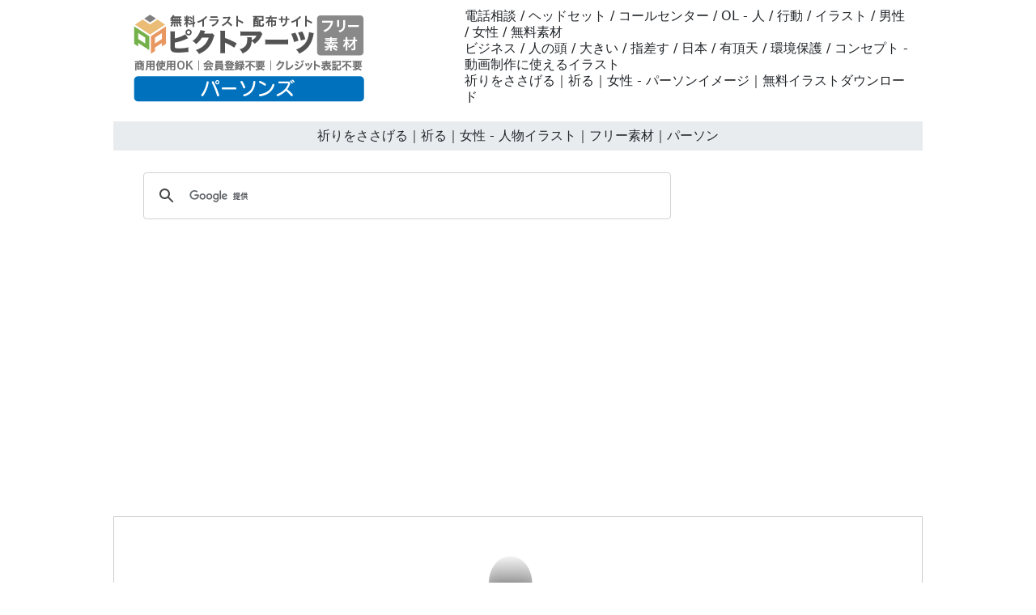

--- FILE ---
content_type: text/html
request_url: https://person-illustration.com/02-free/0158-people-image.html
body_size: 4910
content:
<!doctype html>
<html lang="ja">
<head>
<meta charset="UTF-8">
<meta name="viewport" content="width=device-width, initial-scale=1">
<meta name="description" content="ビジネス / 人の頭 / 大きい / 指差す / 日本 / 有頂天 / 環境保護 / コンセプト - 動画制作に使えるイラスト">
<meta name="keywords" content="パーソン, 人物, イラスト, 無料, 感情, 行動">
<title>祈りをささげる｜祈る｜女性 - 人物イラスト｜フリー素材｜パーソン</title>
<link href="https://person-illustration.com/css/bootstrap5.css" rel="stylesheet">
<link href="https://person-illustration.com/css/aid5.css" rel="stylesheet">
<link rel="canonical" href="https://person-illustration.com/02-free/0158-people-image.html">
<script async src="https://pagead2.googlesyndication.com/pagead/js/adsbygoogle.js?client=ca-pub-0710227562721438"
     crossorigin="anonymous"></script>
<!-- Global site tag (gtag.js) - Google Analytics -->
<script async src="https://www.googletagmanager.com/gtag/js?id=UA-20152659-101"></script>
<script>
  window.dataLayer = window.dataLayer || [];
  function gtag(){dataLayer.push(arguments);}
  gtag('js', new Date());

  gtag('config', 'UA-20152659-101');
</script>
</head>
<body>
<div class="container">
  <div class="row">
    <div class="col-md-5"><!-- #BeginLibraryItem "/Library/j-logo.lbi" --><div class="box-1"><a href="https://person-illustration.com/"><img src="../parts/j-person-logo.png" class="img-fluid" alt="パーソンズ 人物イラスト無料素材"></a></div><!-- #EndLibraryItem --></div>
    <div class="col-md-7">
      <div class="box-1">
        <h1>電話相談 / ヘッドセット / コールセンター / OL - 人 / 行動 / イラスト / 男性 / 女性 / 無料素材</h1>
        <h2>ビジネス / 人の頭 / 大きい / 指差す / 日本 / 有頂天 / 環境保護 / コンセプト - 動画制作に使えるイラスト</h2>
        <h3>祈りをささげる｜祈る｜女性 - パーソンイメージ｜無料イラストダウンロード</h3>
      </div>
    </div>
  </div>
  <div class="row">
    <h4>祈りをささげる｜祈る｜女性 - 人物イラスト｜フリー素材｜パーソン</h4><!-- #BeginLibraryItem "/Library/j-search.lbi" -->
<script async src="https://cse.google.com/cse.js?cx=partner-pub-0710227562721438:6827014454"></script>
<div class="gcse-search"></div>
<!-- #EndLibraryItem --><!-- #BeginLibraryItem "/Library/j-ad-1.lbi" -->
<div class="ad"><script async src="https://pagead2.googlesyndication.com/pagead/js/adsbygoogle.js?client=ca-pub-0710227562721438"
     crossorigin="anonymous"></script> 
  <!-- person-illustration.com-D --> 
  <ins class="adsbygoogle"
     style="display:block"
     data-ad-client="ca-pub-0710227562721438"
     data-ad-slot="4354078798"
     data-ad-format="auto"
     data-full-width-responsive="true"></ins> 
  <script>
     (adsbygoogle = window.adsbygoogle || []).push({});
</script></div>
<!-- #EndLibraryItem --><div class="gazou"><img src="../material/02-free/0158-people-image-m.png" class="img-fluid" alt="電話相談 / ヘッドセット / コールセンター / OL - 人物 / 男性 / 女性 / イラスト / 写真 / フリー素材 / 3Dレンダリング"></div>
    <div class="text-center"><a href="../material/02-free/0158-people-image-m.png" download="0158-people-image-m.png">
      <button type="button" class="btn btn-outline-primary">無料イラスト ダウンロード</button>
      </a></div><!-- #BeginLibraryItem "/Library/j-ad-2.lbi" -->
<div class="ad"><script async src="https://pagead2.googlesyndication.com/pagead/js/adsbygoogle.js?client=ca-pub-0710227562721438"
     crossorigin="anonymous"></script> 
  <ins class="adsbygoogle"
     style="display:block"
     data-ad-format="autorelaxed"
     data-ad-client="ca-pub-0710227562721438"
     data-ad-slot="8263455872"></ins> 
  <script>
     (adsbygoogle = window.adsbygoogle || []).push({});
</script></div>
<!-- #EndLibraryItem --><!-- #BeginLibraryItem "/Library/j-thum-02.lbi" -->
<div class="box-2">
  <div class="box-thumbnail"><a href="0101-people-image.html"><img src="../material/02-free/0101-people-image-s.png" alt="キャリアウーマン｜仕事する｜出先 - 人物イラスト｜フリー素材｜パーソン" class="img-thumbnail"></a> <a href="0102-people-image.html"><img src="../material/02-free/0102-people-image-s.png" alt="働く｜デスクワーク｜女性 - 人物イラスト｜フリー素材｜パーソン" class="img-thumbnail"></a> <a href="0103-people-image.html"><img src="../material/02-free/0103-people-image-s.png" alt="書類を作る｜女性｜ノートパソコン - 人物イラスト｜フリー素材｜パーソン" class="img-thumbnail"></a> <a href="0104-people-image.html"><img src="../material/02-free/0104-people-image-s.png" alt="すべてを受け入れる｜開放感｜女性 - 人物イラスト｜フリー素材｜パーソン" class="img-thumbnail"></a> <a href="0105-people-image.html"><img src="../material/02-free/0105-people-image-s.png" alt="待ち人きたる｜女性｜喜ぶ - 人物イラスト｜フリー素材｜パーソン" class="img-thumbnail"></a> <a href="0106-people-image.html"><img src="../material/02-free/0106-people-image-s.png" alt="待ち人が現れる｜テンションが上がる女性｜恋愛 - 人物イラスト｜フリー素材｜パーソン" class="img-thumbnail"></a> <a href="0107-people-image.html"><img src="../material/02-free/0107-people-image-s.png" alt="困り果てる｜意味不明｜おてあげ - 人物イラスト｜フリー素材｜パーソン" class="img-thumbnail"></a> <a href="0108-people-image.html"><img src="../material/02-free/0108-people-image-s.png" alt="首をかしげる｜バカにする｜理解不可能｜人間 - 人物イラスト｜フリー素材｜パーソン" class="img-thumbnail"></a> <a href="0109-people-image.html"><img src="../material/02-free/0109-people-image-s.png" alt="ソファに座る｜女性｜緊張 - 人物イラスト｜フリー素材｜パーソン" class="img-thumbnail"></a> <a href="0110-people-image.html"><img src="../material/02-free/0110-people-image-s.png" alt="座る｜ソファ｜女性 - 人物イラスト｜フリー素材｜パーソン" class="img-thumbnail"></a> <a href="0111-people-image.html"><img src="../material/02-free/0111-people-image-s.png" alt="知らないフリをする｜嘘をつく｜分からない - 人物イラスト｜フリー素材｜パーソン" class="img-thumbnail"></a> <a href="0112-people-image.html"><img src="../material/02-free/0112-people-image-s.png" alt="まったく分からない態度｜女性｜困る - 人物イラスト｜フリー素材｜パーソン" class="img-thumbnail"></a> <a href="0113-people-image.html"><img src="../material/02-free/0113-people-image-s.png" alt="知らんぷり｜とぼける｜疑う - 人物イラスト｜フリー素材｜パーソン" class="img-thumbnail"></a> <a href="0114-people-image.html"><img src="../material/02-free/0114-people-image-s.png" alt="疑いをかける｜知らんぷり｜問いつめる - 人物イラスト｜フリー素材｜パーソン" class="img-thumbnail"></a> <a href="0115-people-image.html"><img src="../material/02-free/0115-people-image-s.png" alt="質問をする｜疑いをかけられる｜とぼける - 人物イラスト｜フリー素材｜パーソン" class="img-thumbnail"></a> <a href="0116-people-image.html"><img src="../material/02-free/0116-people-image-s.png" alt="理由を聞く｜おちょくった態度｜わるびれる - 人物イラスト｜フリー素材｜パーソン" class="img-thumbnail"></a> <a href="0117-people-image.html"><img src="../material/02-free/0117-people-image-s.png" alt="卑屈な振る舞いをする｜悪怯れる｜疑う - 人物イラスト｜フリー素材｜パーソン" class="img-thumbnail"></a> <a href="0118-people-image.html"><img src="../material/02-free/0118-people-image-s.png" alt="問いただす｜くいとめる｜理由を聞く - 人物イラスト｜フリー素材｜パーソン" class="img-thumbnail"></a> <a href="0119-people-image.html"><img src="../material/02-free/0119-people-image-s.png" alt="あきれる｜憤る｜疑う - 人物イラスト｜フリー素材｜パーソン" class="img-thumbnail"></a> <a href="0120-people-image.html"><img src="../material/02-free/0120-people-image-s.png" alt="得意げなポーズ｜女性｜叫ぶ - 人物イラスト｜フリー素材｜パーソン" class="img-thumbnail"></a> <a href="0121-people-image.html"><img src="../material/02-free/0121-people-image-s.png" alt="泣く｜悲しむ｜悔やむ｜人間 - 人物イラスト｜フリー素材｜パーソン" class="img-thumbnail"></a> <a href="0122-people-image.html"><img src="../material/02-free/0122-people-image-s.png" alt="落ち込む｜だまりこむ｜考え込む - 人物イラスト｜フリー素材｜パーソン" class="img-thumbnail"></a> <a href="0123-people-image.html"><img src="../material/02-free/0123-people-image-s.png" alt="苦悩する女性｜頭をかかえる｜がっかりする - 人物イラスト｜フリー素材｜パーソン" class="img-thumbnail"></a> <a href="0124-people-image.html"><img src="../material/02-free/0124-people-image-s.png" alt="診断を結果を見る｜落ち込む｜泣く - 人物イラスト｜フリー素材｜パーソン" class="img-thumbnail"></a> <a href="0125-people-image.html"><img src="../material/02-free/0125-people-image-s.png" alt="最悪の結果報告｜肩をおとす｜困惑する - 人物イラスト｜フリー素材｜パーソン" class="img-thumbnail"></a> <a href="0126-people-image.html"><img src="../material/02-free/0126-people-image-s.png" alt="書類審査に落ちる｜手紙が郵送される｜悪夢 - 人物イラスト｜フリー素材｜パーソン" class="img-thumbnail"></a> <a href="0127-people-image.html"><img src="../material/02-free/0127-people-image-s.png" alt="一人で｜孤独｜暗闇 - 人物イラスト｜フリー素材｜パーソン" class="img-thumbnail"></a> <a href="0128-people-image.html"><img src="../material/02-free/0128-people-image-s.png" alt="暗い部屋で一人｜寂しい｜悲しい - 人物イラスト｜フリー素材｜パーソン" class="img-thumbnail"></a> <a href="0129-people-image.html"><img src="../material/02-free/0129-people-image-s.png" alt="障害を乗り越える｜とびこえる｜成長する - 人物イラスト｜フリー素材｜パーソン" class="img-thumbnail"></a> <a href="0130-people-image.html"><img src="../material/02-free/0130-people-image-s.png" alt="またぐ｜のりこえる｜邪魔な物 - 人物イラスト｜フリー素材｜パーソン" class="img-thumbnail"></a> <a href="0131-people-image.html"><img src="../material/02-free/0131-people-image-s.png" alt="びっくりする｜驚く｜サプライズ - 人物イラスト｜フリー素材｜パーソン" class="img-thumbnail"></a> <a href="0132-people-image.html"><img src="../material/02-free/0132-people-image-s.png" alt="驚く女性｜びっくりマーク｜飛び跳ねる - 人物イラスト｜フリー素材｜パーソン" class="img-thumbnail"></a> <a href="0133-people-image.html"><img src="../material/02-free/0133-people-image-s.png" alt="衝撃｜だまる｜口を抑える - 人物イラスト｜フリー素材｜パーソン" class="img-thumbnail"></a> <a href="0134-people-image.html"><img src="../material/02-free/0134-people-image-s.png" alt="あまりの衝撃｜びっくりする｜ハプニング｜人間 - 人物イラスト｜フリー素材｜パーソン" class="img-thumbnail"></a> <a href="0135-people-image.html"><img src="../material/02-free/0135-people-image-s.png" alt="昼寝｜ソファ｜くつろぐ - 人物イラスト｜フリー素材｜パーソン" class="img-thumbnail"></a> <a href="0136-people-image.html"><img src="../material/02-free/0136-people-image-s.png" alt="ソファで昼寝｜女性｜リラックス - 人物イラスト｜フリー素材｜パーソン" class="img-thumbnail"></a> <a href="0137-people-image.html"><img src="../material/02-free/0137-people-image-s.png" alt="ソファに横になる｜考え事｜女性 - 人物イラスト｜フリー素材｜パーソン" class="img-thumbnail"></a> <a href="0138-people-image.html"><img src="../material/02-free/0138-people-image-s.png" alt="喜び｜歓喜｜ヤッター - 人物イラスト｜フリー素材｜パーソン" class="img-thumbnail"></a> <a href="0139-people-image.html"><img src="../material/02-free/0139-people-image-s.png" alt="達成する｜成功｜栄光 - 人物イラスト｜フリー素材｜パーソン" class="img-thumbnail"></a> <a href="0140-people-image.html"><img src="../material/02-free/0140-people-image-s.png" alt="未来を感じる｜はばたく｜躍動感 - 人物イラスト｜フリー素材｜パーソン" class="img-thumbnail"></a> <a href="0141-people-image.html"><img src="../material/02-free/0141-people-image-s.png" alt="バットのかわりにフライパン｜女性｜バッター - 人物イラスト｜フリー素材｜パーソン" class="img-thumbnail"></a> <a href="0142-people-image.html"><img src="../material/02-free/0142-people-image-s.png" alt="武器を持つ女性｜フライパン｜攻撃 - 人物イラスト｜フリー素材｜パーソン" class="img-thumbnail"></a> <a href="0143-people-image.html"><img src="../material/02-free/0143-people-image-s.png" alt="正解｜○です｜OK - 人物イラスト｜フリー素材｜パーソン" class="img-thumbnail"></a> <a href="0144-people-image.html"><img src="../material/02-free/0144-people-image-s.png" alt="不正解｜×です｜ダメ - 人物イラスト｜フリー素材｜パーソン" class="img-thumbnail"></a> <a href="0145-people-image.html"><img src="../material/02-free/0145-people-image-s.png" alt="マルかバツか｜クイズ｜正解or不正解 - 人物イラスト｜フリー素材｜パーソン" class="img-thumbnail"></a> <a href="0146-people-image.html"><img src="../material/02-free/0146-people-image-s.png" alt="ウキウキする女性｜わくわく感｜ハッピー - 人物イラスト｜フリー素材｜パーソン" class="img-thumbnail"></a> <a href="0147-people-image.html"><img src="../material/02-free/0147-people-image-s.png" alt="喜ぶ｜楽しい｜女性らしさ｜人間 - 人物イラスト｜フリー素材｜パーソン" class="img-thumbnail"></a> <a href="0148-people-image.html"><img src="../material/02-free/0148-people-image-s.png" alt="ぶりっ子タイプの女性｜かわいさを装う｜わざとらしい - 人物イラスト｜フリー素材｜パーソン" class="img-thumbnail"></a> <a href="0149-people-image.html"><img src="../material/02-free/0149-people-image-s.png" alt="お腹が痛い｜腹痛｜女性 - 人物イラスト｜フリー素材｜パーソン" class="img-thumbnail"></a> <a href="0150-people-image.html"><img src="../material/02-free/0150-people-image-s.png" alt="体の調子が悪い女性｜しんどい｜痛い - 人物イラスト｜フリー素材｜パーソン" class="img-thumbnail"></a> <a href="0151-people-image.html"><img src="../material/02-free/0151-people-image-s.png" alt="悩み事がある女性｜ソファ｜後悔 - 人物イラスト｜フリー素材｜パーソン" class="img-thumbnail"></a> <a href="0152-people-image.html"><img src="../material/02-free/0152-people-image-s.png" alt="ソファに座り考える｜やっかいな問題｜心配事 - 人物イラスト｜フリー素材｜パーソン" class="img-thumbnail"></a> <a href="0153-people-image.html"><img src="../material/02-free/0153-people-image-s.png" alt="心配な出来事｜落ち込む｜闇の中 - 人物イラスト｜フリー素材｜パーソン" class="img-thumbnail"></a> <a href="0154-people-image.html"><img src="../material/02-free/0154-people-image-s.png" alt="孤独におびえる女性｜暗闇｜悲惨 - 人物イラスト｜フリー素材｜パーソン" class="img-thumbnail"></a> <a href="0155-people-image.html"><img src="../material/02-free/0155-people-image-s.png" alt="グラスの中の女性｜捕まる｜身動きがとれない - 人物イラスト｜フリー素材｜パーソン" class="img-thumbnail"></a> <a href="0156-people-image.html"><img src="../material/02-free/0156-people-image-s.png" alt="コップの中の女性｜窮屈な生活｜退屈な毎日 - 人物イラスト｜フリー素材｜パーソン" class="img-thumbnail"></a> <a href="0157-people-image.html"><img src="../material/02-free/0157-people-image-s.png" alt="自分だけの秘密をかかえる｜女性｜シークレット - 人物イラスト｜フリー素材｜パーソン" class="img-thumbnail"></a> <a href="0158-people-image.html"><img src="../material/02-free/0158-people-image-s.png" alt="祈りをささげる｜祈る｜女性 - 人物イラスト｜フリー素材｜パーソン" class="img-thumbnail"></a> <a href="0159-people-image.html"><img src="../material/02-free/0159-people-image-s.png" alt="心配事がある女性｜恐怖｜考える - 人物イラスト｜フリー素材｜パーソン" class="img-thumbnail"></a> <a href="0160-people-image.html"><img src="../material/02-free/0160-people-image-s.png" alt="ダンスをする女性｜踊る｜はしゃぐ｜人間 - 人物イラスト｜フリー素材｜パーソン" class="img-thumbnail"></a> <a href="0161-people-image.html"><img src="../material/02-free/0161-people-image-s.png" alt="おとなしい女性｜体育座り｜なにも話さない - 人物イラスト｜フリー素材｜パーソン" class="img-thumbnail"></a> <a href="0162-people-image.html"><img src="../material/02-free/0162-people-image-s.png" alt="静かな女性｜不気味｜何かを考えている - 人物イラスト｜フリー素材｜パーソン" class="img-thumbnail"></a> <a href="0163-people-image.html"><img src="../material/02-free/0163-people-image-s.png" alt="孤独感｜独り身｜暗闇におちる - 人物イラスト｜フリー素材｜パーソン" class="img-thumbnail"></a> <a href="0164-people-image.html"><img src="../material/02-free/0164-people-image-s.png" alt="罪悪感｜罪の意識｜後悔の念 - 人物イラスト｜フリー素材｜パーソン" class="img-thumbnail"></a> <a href="0165-people-image.html"><img src="../material/02-free/0165-people-image-s.png" alt="パーティの時間｜楽しむ女性｜陽気 - 人物イラスト｜フリー素材｜パーソン" class="img-thumbnail"></a> <a href="0166-people-image.html"><img src="../material/02-free/0166-people-image-s.png" alt="誕生日会｜パーティ｜ケーキを持ってくる女性 - 人物イラスト｜フリー素材｜パーソン" class="img-thumbnail"></a> <a href="0167-people-image.html"><img src="../material/02-free/0167-people-image-s.png" alt="ワイン｜風呂｜女性 - 人物イラスト｜フリー素材｜パーソン" class="img-thumbnail"></a> <a href="0168-people-image.html"><img src="../material/02-free/0168-people-image-s.png" alt="お酒｜ワイン｜女性 - 人物イラスト｜フリー素材｜パーソン" class="img-thumbnail"></a> <a href="0169-people-image.html"><img src="../material/02-free/0169-people-image-s.png" alt="エクササイズ｜ダンベル｜運動する女性 - 人物イラスト｜フリー素材｜パーソン" class="img-thumbnail"></a> <a href="0170-people-image.html"><img src="../material/02-free/0170-people-image-s.png" alt="ダンベルを持つ女性｜ダイエット｜運動 - 人物イラスト｜フリー素材｜パーソン" class="img-thumbnail"></a> <a href="0171-people-image.html"><img src="../material/02-free/0171-people-image-s.png" alt="ダッシュで飛ぶ｜走る女性｜元気がよい - 人物イラスト｜フリー素材｜パーソン" class="img-thumbnail"></a> <a href="0172-people-image.html"><img src="../material/02-free/0172-people-image-s.png" alt="ジャンプする女性｜障害を乗り越える｜レベルアップ - 人物イラスト｜フリー素材｜パーソン" class="img-thumbnail"></a> <a href="0173-people-image.html"><img src="../material/02-free/0173-people-image-s.png" alt="躍進する女性｜大きなジャンプ｜険しい｜人間 - 人物イラスト｜フリー素材｜パーソン" class="img-thumbnail"></a> <a href="0174-people-image.html"><img src="../material/02-free/0174-people-image-s.png" alt="お風呂に入る女性｜疲れをとる｜好きな時間 - 人物イラスト｜フリー素材｜パーソン" class="img-thumbnail"></a> <a href="0175-people-image.html"><img src="../material/02-free/0175-people-image-s.png" alt="湯船につかる｜リラックスタイム｜女性 - 人物イラスト｜フリー素材｜パーソン" class="img-thumbnail"></a> <a href="0176-people-image.html"><img src="../material/02-free/0176-people-image-s.png" alt="お風呂でスマホをいじる｜女性｜楽しい時間 - 人物イラスト｜フリー素材｜パーソン" class="img-thumbnail"></a> <a href="0177-people-image.html"><img src="../material/02-free/0177-people-image-s.png" alt="お湯に浸かりながらスマホで遊ぶ｜女性｜バスタイム - 人物イラスト｜フリー素材｜パーソン" class="img-thumbnail"></a> <a href="0178-people-image.html"><img src="../material/02-free/0178-people-image-s.png" alt="ため息をつく女性｜落ち込む｜失敗する - 人物イラスト｜フリー素材｜パーソン" class="img-thumbnail"></a> <a href="0179-people-image.html"><img src="../material/02-free/0179-people-image-s.png" alt="失敗｜肩をおとす｜元気がない - 人物イラスト｜フリー素材｜パーソン" class="img-thumbnail"></a> <a href="0180-people-image.html"><img src="../material/02-free/0180-people-image-s.png" alt="屈伸運動をする女性｜エクササイズ｜体をやわらかくする - 人物イラスト｜フリー素材｜パーソン" class="img-thumbnail"></a> <a href="0181-people-image.html"><img src="../material/02-free/0181-people-image-s.png" alt="トイレ｜用を足す｜女性 - 人物イラスト｜フリー素材｜パーソン" class="img-thumbnail"></a> <a href="0182-people-image.html"><img src="../material/02-free/0182-people-image-s.png" alt="用を足す｜お手洗い｜女性 - 人物イラスト｜フリー素材｜パーソン" class="img-thumbnail"></a> <a href="0183-people-image.html"><img src="../material/02-free/0183-people-image-s.png" alt="トイレでスマホをいじる｜遊ぶ｜女性 - 人物イラスト｜フリー素材｜パーソン" class="img-thumbnail"></a> <a href="0184-people-image.html"><img src="../material/02-free/0184-people-image-s.png" alt="トイレをしながらスマホで遊ぶ｜便器｜女性 - 人物イラスト｜フリー素材｜パーソン" class="img-thumbnail"></a> <a href="0185-people-image.html"><img src="../material/02-free/0185-people-image-s.png" alt="肩がこる｜調子が悪い｜体がだるい - 人物イラスト｜フリー素材｜パーソン" class="img-thumbnail"></a> <a href="0186-people-image.html"><img src="../material/02-free/0186-people-image-s.png" alt="肩が痛い｜首｜体調管理｜人間 - 人物イラスト｜フリー素材｜パーソン" class="img-thumbnail"></a> <a href="0187-people-image.html"><img src="../material/02-free/0187-people-image-s.png" alt="顔を洗う｜洗面台｜早朝 - 人物イラスト｜フリー素材｜パーソン" class="img-thumbnail"></a> <a href="0188-people-image.html"><img src="../material/02-free/0188-people-image-s.png" alt="顔を洗う女性｜化粧をおとす｜さっぱりする - 人物イラスト｜フリー素材｜パーソン" class="img-thumbnail"></a> <a href="0189-people-image.html"><img src="../material/02-free/0189-people-image-s.png" alt="体調を崩す｜腹痛｜倒れこむ - 人物イラスト｜フリー素材｜パーソン" class="img-thumbnail"></a> <a href="0190-people-image.html"><img src="../material/02-free/0190-people-image-s.png" alt="病気｜体の悩み｜腹痛 - 人物イラスト｜フリー素材｜パーソン" class="img-thumbnail"></a> <a href="0191-people-image.html"><img src="../material/02-free/0191-people-image-s.png" alt="探偵｜調べる｜虫眼鏡 - 人物イラスト｜フリー素材｜パーソン" class="img-thumbnail"></a> <a href="0192-people-image.html"><img src="../material/02-free/0192-people-image-s.png" alt="探偵に扮した女性｜調査する｜解決 - 人物イラスト｜フリー素材｜パーソン" class="img-thumbnail"></a> <a href="0193-people-image.html"><img src="../material/02-free/0193-people-image-s.png" alt="問題を調査する｜解決策｜探偵 - 人物イラスト｜フリー素材｜パーソン" class="img-thumbnail"></a> <a href="0194-people-image.html"><img src="../material/02-free/0194-people-image-s.png" alt="虫眼鏡｜解決する｜ヒント - 人物イラスト｜フリー素材｜パーソン" class="img-thumbnail"></a> <a href="0195-people-image.html"><img src="../material/02-free/0195-people-image-s.png" alt="スマホで電話をする｜女性｜話す - 人物イラスト｜フリー素材｜パーソン" class="img-thumbnail"></a> <a href="0196-people-image.html"><img src="../material/02-free/0196-people-image-s.png" alt="電話をしている女性｜スマートフォン｜会話 - 人物イラスト｜フリー素材｜パーソン" class="img-thumbnail"></a> <a href="0197-people-image.html"><img src="../material/02-free/0197-people-image-s.png" alt="ぐっすり眠る女性｜夜中｜暗闇 - 人物イラスト｜フリー素材｜パーソン" class="img-thumbnail"></a> <a href="0198-people-image.html"><img src="../material/02-free/0198-people-image-s.png" alt="寝る前のスマホ｜睡眠｜女性 - 人物イラスト｜フリー素材｜パーソン" class="img-thumbnail"></a> <a href="0199-people-image.html"><img src="../material/02-free/0199-people-image-s.png" alt="布団の中でスマホをする女性｜睡眠に影響する｜悪い習慣｜人間 - 人物イラスト｜フリー素材｜パーソン" class="img-thumbnail"></a> <a href="0200-people-image.html"><img src="../material/02-free/0200-people-image-s.png" alt="ベッドで眠る女性｜横になる｜風邪をひく - 人物イラスト｜フリー素材｜パーソン" class="img-thumbnail"></a></div>
</div>
<!-- #EndLibraryItem --><!-- #BeginLibraryItem "/Library/j-ad-3.lbi" -->
<div class="ad"><script async src="https://pagead2.googlesyndication.com/pagead/js/adsbygoogle.js?client=ca-pub-0710227562721438"
     crossorigin="anonymous"></script> 
  <!-- person-illustration.com-D --> 
  <ins class="adsbygoogle"
     style="display:block"
     data-ad-client="ca-pub-0710227562721438"
     data-ad-slot="4354078798"
     data-ad-format="auto"
     data-full-width-responsive="true"></ins> 
  <script>
     (adsbygoogle = window.adsbygoogle || []).push({});
</script></div>
<!-- #EndLibraryItem --><!-- #BeginLibraryItem "/Library/j-footer.lbi" -->
<div class="text-center">
  <hr>
  <a href="../index.html">トップ</a>｜<a href="../info/j-termsofuse.html">素材使用規約</a>｜<a href="../info/j-sitemap.html">サイトマップ</a>｜<a href="../info/j-privacypolicy.html">プライバシーポリシー</a>｜<a href="../info/j-contact.html">お問い合わせ</a>｜<a href="../e-index.html">English</a>
  <hr>
</div>
<div class="box-3">
  <iframe src="https://pictarts.com/group/ja-index.html" width="100%" height="1500" frameborder="0"></iframe>
  <div class="text-center"><a href="https://pictarts.com/">ピクトアーツ - PictArts</a></div>
</div>
<!-- #EndLibraryItem --></div>
</div>
</body>
</html>

--- FILE ---
content_type: text/html; charset=utf-8
request_url: https://www.google.com/recaptcha/api2/aframe
body_size: 97
content:
<!DOCTYPE HTML><html><head><meta http-equiv="content-type" content="text/html; charset=UTF-8"></head><body><script nonce="XI3rfeRXyBYvVU4-h5_1KQ">/** Anti-fraud and anti-abuse applications only. See google.com/recaptcha */ try{var clients={'sodar':'https://pagead2.googlesyndication.com/pagead/sodar?'};window.addEventListener("message",function(a){try{if(a.source===window.parent){var b=JSON.parse(a.data);var c=clients[b['id']];if(c){var d=document.createElement('img');d.src=c+b['params']+'&rc='+(localStorage.getItem("rc::a")?sessionStorage.getItem("rc::b"):"");window.document.body.appendChild(d);sessionStorage.setItem("rc::e",parseInt(sessionStorage.getItem("rc::e")||0)+1);localStorage.setItem("rc::h",'1769199107929');}}}catch(b){}});window.parent.postMessage("_grecaptcha_ready", "*");}catch(b){}</script></body></html>